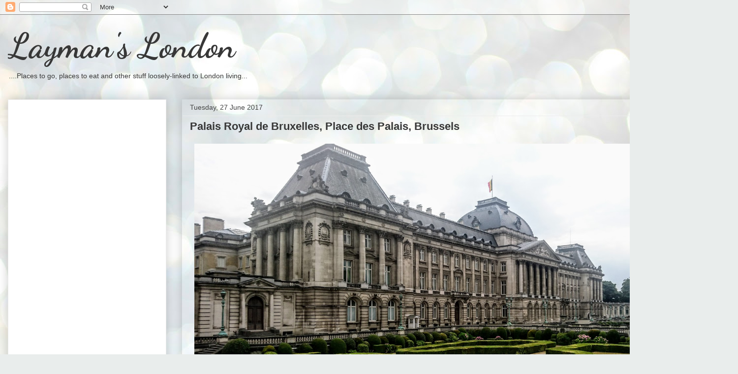

--- FILE ---
content_type: text/html; charset=UTF-8
request_url: http://www.laymanslondon.com/2017/06/palais-de-bruxelles-place-des-palais.html
body_size: 15036
content:
<!DOCTYPE html>
<html class='v2' dir='ltr' lang='en-GB'>
<head>
<link href='https://www.blogger.com/static/v1/widgets/335934321-css_bundle_v2.css' rel='stylesheet' type='text/css'/>
<meta content='width=1100' name='viewport'/>
<meta content='text/html; charset=UTF-8' http-equiv='Content-Type'/>
<meta content='blogger' name='generator'/>
<link href='http://www.laymanslondon.com/favicon.ico' rel='icon' type='image/x-icon'/>
<link href='http://www.laymanslondon.com/2017/06/palais-de-bruxelles-place-des-palais.html' rel='canonical'/>
<link rel="alternate" type="application/atom+xml" title="Layman&#39;s London - Atom" href="http://www.laymanslondon.com/feeds/posts/default" />
<link rel="alternate" type="application/rss+xml" title="Layman&#39;s London - RSS" href="http://www.laymanslondon.com/feeds/posts/default?alt=rss" />
<link rel="service.post" type="application/atom+xml" title="Layman&#39;s London - Atom" href="https://www.blogger.com/feeds/815936320512835450/posts/default" />

<link rel="alternate" type="application/atom+xml" title="Layman&#39;s London - Atom" href="http://www.laymanslondon.com/feeds/3171502507166652981/comments/default" />
<!--Can't find substitution for tag [blog.ieCssRetrofitLinks]-->
<link href='https://blogger.googleusercontent.com/img/b/R29vZ2xl/AVvXsEiWKHdcVEBKGHAzQ6m335nrO-vRJeGRI1WqdBluL1VAWJ2IELRCvjawwa8MaD9HnOMh-hzhantnVV-vkTZcV823wDw4vlyj99Ym2RKlXbU-p40xvWC6H129JmYwcM3FROdPHi9J9HZHTmaJ/s1600/DSC_1717.JPG' rel='image_src'/>
<meta content='http://www.laymanslondon.com/2017/06/palais-de-bruxelles-place-des-palais.html' property='og:url'/>
<meta content='Palais Royal de Bruxelles, Place des Palais, Brussels' property='og:title'/>
<meta content='      Once the home of the Belgian Royal family, the imposing Palais de Bruxelles is now open to the public every summer. Built on the site ...' property='og:description'/>
<meta content='https://blogger.googleusercontent.com/img/b/R29vZ2xl/AVvXsEiWKHdcVEBKGHAzQ6m335nrO-vRJeGRI1WqdBluL1VAWJ2IELRCvjawwa8MaD9HnOMh-hzhantnVV-vkTZcV823wDw4vlyj99Ym2RKlXbU-p40xvWC6H129JmYwcM3FROdPHi9J9HZHTmaJ/w1200-h630-p-k-no-nu/DSC_1717.JPG' property='og:image'/>
<title>Layman's London: Palais Royal de Bruxelles, Place des Palais, Brussels</title>
<style type='text/css'>@font-face{font-family:'Dancing Script';font-style:normal;font-weight:700;font-display:swap;src:url(//fonts.gstatic.com/s/dancingscript/v29/If2cXTr6YS-zF4S-kcSWSVi_sxjsohD9F50Ruu7B1i03Rep8hNX6plRPjLo.woff2)format('woff2');unicode-range:U+0102-0103,U+0110-0111,U+0128-0129,U+0168-0169,U+01A0-01A1,U+01AF-01B0,U+0300-0301,U+0303-0304,U+0308-0309,U+0323,U+0329,U+1EA0-1EF9,U+20AB;}@font-face{font-family:'Dancing Script';font-style:normal;font-weight:700;font-display:swap;src:url(//fonts.gstatic.com/s/dancingscript/v29/If2cXTr6YS-zF4S-kcSWSVi_sxjsohD9F50Ruu7B1i03ROp8hNX6plRPjLo.woff2)format('woff2');unicode-range:U+0100-02BA,U+02BD-02C5,U+02C7-02CC,U+02CE-02D7,U+02DD-02FF,U+0304,U+0308,U+0329,U+1D00-1DBF,U+1E00-1E9F,U+1EF2-1EFF,U+2020,U+20A0-20AB,U+20AD-20C0,U+2113,U+2C60-2C7F,U+A720-A7FF;}@font-face{font-family:'Dancing Script';font-style:normal;font-weight:700;font-display:swap;src:url(//fonts.gstatic.com/s/dancingscript/v29/If2cXTr6YS-zF4S-kcSWSVi_sxjsohD9F50Ruu7B1i03Sup8hNX6plRP.woff2)format('woff2');unicode-range:U+0000-00FF,U+0131,U+0152-0153,U+02BB-02BC,U+02C6,U+02DA,U+02DC,U+0304,U+0308,U+0329,U+2000-206F,U+20AC,U+2122,U+2191,U+2193,U+2212,U+2215,U+FEFF,U+FFFD;}</style>
<style id='page-skin-1' type='text/css'><!--
/*
-----------------------------------------------
Blogger Template Style
Name:     Awesome Inc.
Designer: Tina Chen
URL:      tinachen.org
----------------------------------------------- */
/* Variable definitions
====================
<Variable name="keycolor" description="Main Color" type="color" default="#ffffff"/>
<Group description="Page" selector="body">
<Variable name="body.font" description="Font" type="font"
default="normal normal 13px Arial, Tahoma, Helvetica, FreeSans, sans-serif"/>
<Variable name="body.background.color" description="Background Color" type="color" default="#000000"/>
<Variable name="body.text.color" description="Text Color" type="color" default="#ffffff"/>
</Group>
<Group description="Links" selector=".main-inner">
<Variable name="link.color" description="Link Color" type="color" default="#888888"/>
<Variable name="link.visited.color" description="Visited Color" type="color" default="#444444"/>
<Variable name="link.hover.color" description="Hover Color" type="color" default="#cccccc"/>
</Group>
<Group description="Blog Title" selector=".header h1">
<Variable name="header.font" description="Title Font" type="font"
default="normal bold 40px Arial, Tahoma, Helvetica, FreeSans, sans-serif"/>
<Variable name="header.text.color" description="Title Color" type="color" default="#424242" />
<Variable name="header.background.color" description="Header Background" type="color" default="transparent" />
</Group>
<Group description="Blog Description" selector=".header .description">
<Variable name="description.font" description="Font" type="font"
default="normal normal 14px Arial, Tahoma, Helvetica, FreeSans, sans-serif"/>
<Variable name="description.text.color" description="Text Color" type="color"
default="#424242" />
</Group>
<Group description="Tabs Text" selector=".tabs-inner .widget li a">
<Variable name="tabs.font" description="Font" type="font"
default="normal bold 14px Arial, Tahoma, Helvetica, FreeSans, sans-serif"/>
<Variable name="tabs.text.color" description="Text Color" type="color" default="#424242"/>
<Variable name="tabs.selected.text.color" description="Selected Color" type="color" default="#373737"/>
</Group>
<Group description="Tabs Background" selector=".tabs-outer .PageList">
<Variable name="tabs.background.color" description="Background Color" type="color" default="#141414"/>
<Variable name="tabs.selected.background.color" description="Selected Color" type="color" default="#444444"/>
<Variable name="tabs.border.color" description="Border Color" type="color" default="#ededed"/>
</Group>
<Group description="Date Header" selector=".main-inner .widget h2.date-header, .main-inner .widget h2.date-header span">
<Variable name="date.font" description="Font" type="font"
default="normal normal 14px Arial, Tahoma, Helvetica, FreeSans, sans-serif"/>
<Variable name="date.text.color" description="Text Color" type="color" default="#666666"/>
<Variable name="date.border.color" description="Border Color" type="color" default="#ededed"/>
</Group>
<Group description="Post Title" selector="h3.post-title, h4, h3.post-title a">
<Variable name="post.title.font" description="Font" type="font"
default="normal bold 22px Arial, Tahoma, Helvetica, FreeSans, sans-serif"/>
<Variable name="post.title.text.color" description="Text Color" type="color" default="#424242"/>
</Group>
<Group description="Post Background" selector=".post">
<Variable name="post.background.color" description="Background Color" type="color" default="#ffffff" />
<Variable name="post.border.color" description="Border Color" type="color" default="#ededed" />
<Variable name="post.border.bevel.color" description="Bevel Color" type="color" default="#ededed"/>
</Group>
<Group description="Gadget Title" selector="h2">
<Variable name="widget.title.font" description="Font" type="font"
default="normal bold 14px Arial, Tahoma, Helvetica, FreeSans, sans-serif"/>
<Variable name="widget.title.text.color" description="Text Color" type="color" default="#424242"/>
</Group>
<Group description="Gadget Text" selector=".sidebar .widget">
<Variable name="widget.font" description="Font" type="font"
default="normal normal 14px Arial, Tahoma, Helvetica, FreeSans, sans-serif"/>
<Variable name="widget.text.color" description="Text Color" type="color" default="#424242"/>
<Variable name="widget.alternate.text.color" description="Alternate Color" type="color" default="#666666"/>
</Group>
<Group description="Gadget Links" selector=".sidebar .widget">
<Variable name="widget.link.color" description="Link Color" type="color" default="#cc6536"/>
<Variable name="widget.link.visited.color" description="Visited Color" type="color" default="#9b8c45"/>
<Variable name="widget.link.hover.color" description="Hover Color" type="color" default="#4932cb"/>
</Group>
<Group description="Gadget Background" selector=".sidebar .widget">
<Variable name="widget.background.color" description="Background Color" type="color" default="#141414"/>
<Variable name="widget.border.color" description="Border Color" type="color" default="#222222"/>
<Variable name="widget.border.bevel.color" description="Bevel Color" type="color" default="#000000"/>
</Group>
<Group description="Sidebar Background" selector=".column-left-inner .column-right-inner">
<Variable name="widget.outer.background.color" description="Background Color" type="color" default="transparent" />
</Group>
<Group description="Images" selector=".main-inner">
<Variable name="image.background.color" description="Background Color" type="color" default="transparent"/>
<Variable name="image.border.color" description="Border Color" type="color" default="transparent"/>
</Group>
<Group description="Feed" selector=".blog-feeds">
<Variable name="feed.text.color" description="Text Color" type="color" default="#424242"/>
</Group>
<Group description="Feed Links" selector=".blog-feeds">
<Variable name="feed.link.color" description="Link Color" type="color" default="#cc6536"/>
<Variable name="feed.link.visited.color" description="Visited Color" type="color" default="#9b8c45"/>
<Variable name="feed.link.hover.color" description="Hover Color" type="color" default="#4932cb"/>
</Group>
<Group description="Pager" selector=".blog-pager">
<Variable name="pager.background.color" description="Background Color" type="color" default="transparent" />
</Group>
<Group description="Footer" selector=".footer-outer">
<Variable name="footer.background.color" description="Background Color" type="color" default="#ffffff" />
<Variable name="footer.text.color" description="Text Color" type="color" default="#424242" />
</Group>
<Variable name="title.shadow.spread" description="Title Shadow" type="length" default="-1px" min="-1px" max="100px"/>
<Variable name="body.background" description="Body Background" type="background"
color="#ededed"
default="$(color) none repeat scroll top left"/>
<Variable name="body.background.gradient.cap" description="Body Gradient Cap" type="url"
default="none"/>
<Variable name="body.background.size" description="Body Background Size" type="string" default="auto"/>
<Variable name="tabs.background.gradient" description="Tabs Background Gradient" type="url"
default="none"/>
<Variable name="header.background.gradient" description="Header Background Gradient" type="url" default="none" />
<Variable name="header.padding.top" description="Header Top Padding" type="length" default="22px" min="0" max="100px"/>
<Variable name="header.margin.top" description="Header Top Margin" type="length" default="0" min="0" max="100px"/>
<Variable name="header.margin.bottom" description="Header Bottom Margin" type="length" default="0" min="0" max="100px"/>
<Variable name="widget.padding.top" description="Widget Padding Top" type="length" default="8px" min="0" max="20px"/>
<Variable name="widget.padding.side" description="Widget Padding Side" type="length" default="15px" min="0" max="100px"/>
<Variable name="widget.outer.margin.top" description="Widget Top Margin" type="length" default="0" min="0" max="100px"/>
<Variable name="widget.outer.background.gradient" description="Gradient" type="url" default="none" />
<Variable name="widget.border.radius" description="Gadget Border Radius" type="length" default="0" min="0" max="100px"/>
<Variable name="outer.shadow.spread" description="Outer Shadow Size" type="length" default="0" min="0" max="100px"/>
<Variable name="date.header.border.radius.top" description="Date Header Border Radius Top" type="length" default="0" min="0" max="100px"/>
<Variable name="date.header.position" description="Date Header Position" type="length" default="15px" min="0" max="100px"/>
<Variable name="date.space" description="Date Space" type="length" default="30px" min="0" max="100px"/>
<Variable name="date.position" description="Date Float" type="string" default="static" />
<Variable name="date.padding.bottom" description="Date Padding Bottom" type="length" default="0" min="0" max="100px"/>
<Variable name="date.border.size" description="Date Border Size" type="length" default="0" min="0" max="10px"/>
<Variable name="date.background" description="Date Background" type="background" color="transparent"
default="$(color) none no-repeat scroll top left" />
<Variable name="date.first.border.radius.top" description="Date First top radius" type="length" default="0" min="0" max="100px"/>
<Variable name="date.last.space.bottom" description="Date Last Space Bottom" type="length"
default="20px" min="0" max="100px"/>
<Variable name="date.last.border.radius.bottom" description="Date Last bottom radius" type="length" default="0" min="0" max="100px"/>
<Variable name="post.first.padding.top" description="First Post Padding Top" type="length" default="0" min="0" max="100px"/>
<Variable name="image.shadow.spread" description="Image Shadow Size" type="length" default="0" min="0" max="100px"/>
<Variable name="image.border.radius" description="Image Border Radius" type="length" default="0" min="0" max="100px"/>
<Variable name="separator.outdent" description="Separator Outdent" type="length" default="15px" min="0" max="100px"/>
<Variable name="title.separator.border.size" description="Widget Title Border Size" type="length" default="1px" min="0" max="10px"/>
<Variable name="list.separator.border.size" description="List Separator Border Size" type="length" default="1px" min="0" max="10px"/>
<Variable name="shadow.spread" description="Shadow Size" type="length" default="0" min="0" max="100px"/>
<Variable name="startSide" description="Side where text starts in blog language" type="automatic" default="left"/>
<Variable name="endSide" description="Side where text ends in blog language" type="automatic" default="right"/>
<Variable name="date.side" description="Side where date header is placed" type="string" default="right"/>
<Variable name="pager.border.radius.top" description="Pager Border Top Radius" type="length" default="0" min="0" max="100px"/>
<Variable name="pager.space.top" description="Pager Top Space" type="length" default="1em" min="0" max="20em"/>
<Variable name="footer.background.gradient" description="Background Gradient" type="url" default="none" />
<Variable name="mobile.background.size" description="Mobile Background Size" type="string"
default="auto"/>
<Variable name="mobile.background.overlay" description="Mobile Background Overlay" type="string"
default="transparent none repeat scroll top left"/>
<Variable name="mobile.button.color" description="Mobile Button Color" type="color" default="#ffffff" />
*/
/* Content
----------------------------------------------- */
body {
font: normal normal 13px Arial, Tahoma, Helvetica, FreeSans, sans-serif;
color: #424242;
background: #e9edec url(//themes.googleusercontent.com/image?id=1SBilrALlXIPLRAelrnhYjgFyYa09ZeL8cdktIYuaRwQ3kEvcEX-Xz1NjKkrLjtsPxmc7) repeat fixed top center /* Credit: merrymoonmary (http://www.istockphoto.com/googleimages.php?id=10871280&platform=blogger) */;
}
html body .content-outer {
min-width: 0;
max-width: 100%;
width: 100%;
}
a:link {
text-decoration: none;
color: #cc6536;
}
a:visited {
text-decoration: none;
color: #9b8c45;
}
a:hover {
text-decoration: underline;
color: #4932cb;
}
.body-fauxcolumn-outer .cap-top {
position: absolute;
z-index: 1;
height: 276px;
width: 100%;
background: transparent none repeat-x scroll top left;
_background-image: none;
}
/* Columns
----------------------------------------------- */
.content-inner {
padding: 0;
}
.header-inner .section {
margin: 0 16px;
}
.tabs-inner .section {
margin: 0 16px;
}
.main-inner {
padding-top: 30px;
}
.main-inner .column-center-inner,
.main-inner .column-left-inner,
.main-inner .column-right-inner {
padding: 0 5px;
}
*+html body .main-inner .column-center-inner {
margin-top: -30px;
}
#layout .main-inner .column-center-inner {
margin-top: 0;
}
/* Header
----------------------------------------------- */
.header-outer {
margin: 0 0 0 0;
background: transparent none repeat scroll 0 0;
}
.Header h1 {
font: normal bold 70px Dancing Script;
color: #373737;
text-shadow: 0 0 -1px #000000;
}
.Header h1 a {
color: #373737;
}
.Header .description {
font: normal normal 14px Arial, Tahoma, Helvetica, FreeSans, sans-serif;
color: #373737;
}
.header-inner .Header .titlewrapper,
.header-inner .Header .descriptionwrapper {
padding-left: 0;
padding-right: 0;
margin-bottom: 0;
}
.header-inner .Header .titlewrapper {
padding-top: 22px;
}
/* Tabs
----------------------------------------------- */
.tabs-outer {
overflow: hidden;
position: relative;
background: #ededed url(//www.blogblog.com/1kt/awesomeinc/tabs_gradient_light.png) repeat scroll 0 0;
}
#layout .tabs-outer {
overflow: visible;
}
.tabs-cap-top, .tabs-cap-bottom {
position: absolute;
width: 100%;
border-top: 1px solid #989898;
}
.tabs-cap-bottom {
bottom: 0;
}
.tabs-inner .widget li a {
display: inline-block;
margin: 0;
padding: .6em 1.5em;
font: normal bold 14px Arial, Tahoma, Helvetica, FreeSans, sans-serif;
color: #373737;
border-top: 1px solid #989898;
border-bottom: 1px solid #989898;
border-left: 1px solid #989898;
height: 16px;
line-height: 16px;
}
.tabs-inner .widget li:last-child a {
border-right: 1px solid #989898;
}
.tabs-inner .widget li.selected a, .tabs-inner .widget li a:hover {
background: #656565 url(//www.blogblog.com/1kt/awesomeinc/tabs_gradient_light.png) repeat-x scroll 0 -100px;
color: #ffffff;
}
/* Headings
----------------------------------------------- */
h2 {
font: normal bold 14px Arial, Tahoma, Helvetica, FreeSans, sans-serif;
color: #373737;
}
/* Widgets
----------------------------------------------- */
.main-inner .section {
margin: 0 27px;
padding: 0;
}
.main-inner .column-left-outer,
.main-inner .column-right-outer {
margin-top: 0;
}
#layout .main-inner .column-left-outer,
#layout .main-inner .column-right-outer {
margin-top: 0;
}
.main-inner .column-left-inner,
.main-inner .column-right-inner {
background: transparent none repeat 0 0;
-moz-box-shadow: 0 0 0 rgba(0, 0, 0, .2);
-webkit-box-shadow: 0 0 0 rgba(0, 0, 0, .2);
-goog-ms-box-shadow: 0 0 0 rgba(0, 0, 0, .2);
box-shadow: 0 0 0 rgba(0, 0, 0, .2);
-moz-border-radius: 0;
-webkit-border-radius: 0;
-goog-ms-border-radius: 0;
border-radius: 0;
}
#layout .main-inner .column-left-inner,
#layout .main-inner .column-right-inner {
margin-top: 0;
}
.sidebar .widget {
font: normal normal 14px Arial, Tahoma, Helvetica, FreeSans, sans-serif;
color: #373737;
}
.sidebar .widget a:link {
color: #4932cb;
}
.sidebar .widget a:visited {
color: #7a4396;
}
.sidebar .widget a:hover {
color: #4932cb;
}
.sidebar .widget h2 {
text-shadow: 0 0 -1px #000000;
}
.main-inner .widget {
background-color: #ffffff;
border: 1px solid #ededed;
padding: 0 15px 15px;
margin: 20px -16px;
-moz-box-shadow: 0 0 20px rgba(0, 0, 0, .2);
-webkit-box-shadow: 0 0 20px rgba(0, 0, 0, .2);
-goog-ms-box-shadow: 0 0 20px rgba(0, 0, 0, .2);
box-shadow: 0 0 20px rgba(0, 0, 0, .2);
-moz-border-radius: 0;
-webkit-border-radius: 0;
-goog-ms-border-radius: 0;
border-radius: 0;
}
.main-inner .widget h2 {
margin: 0 -15px;
padding: .6em 15px .5em;
border-bottom: 1px solid transparent;
}
.footer-inner .widget h2 {
padding: 0 0 .4em;
border-bottom: 1px solid transparent;
}
.main-inner .widget h2 + div, .footer-inner .widget h2 + div {
border-top: 1px solid #ededed;
padding-top: 8px;
}
.main-inner .widget .widget-content {
margin: 0 -15px;
padding: 7px 15px 0;
}
.main-inner .widget ul, .main-inner .widget #ArchiveList ul.flat {
margin: -8px -15px 0;
padding: 0;
list-style: none;
}
.main-inner .widget #ArchiveList {
margin: -8px 0 0;
}
.main-inner .widget ul li, .main-inner .widget #ArchiveList ul.flat li {
padding: .5em 15px;
text-indent: 0;
color: #656565;
border-top: 1px solid #ededed;
border-bottom: 1px solid transparent;
}
.main-inner .widget #ArchiveList ul li {
padding-top: .25em;
padding-bottom: .25em;
}
.main-inner .widget ul li:first-child, .main-inner .widget #ArchiveList ul.flat li:first-child {
border-top: none;
}
.main-inner .widget ul li:last-child, .main-inner .widget #ArchiveList ul.flat li:last-child {
border-bottom: none;
}
.post-body {
position: relative;
}
.main-inner .widget .post-body ul {
padding: 0 2.5em;
margin: .5em 0;
list-style: disc;
}
.main-inner .widget .post-body ul li {
padding: 0.25em 0;
margin-bottom: .25em;
color: #424242;
border: none;
}
.footer-inner .widget ul {
padding: 0;
list-style: none;
}
.widget .zippy {
color: #656565;
}
/* Posts
----------------------------------------------- */
body .main-inner .Blog {
padding: 0;
margin-bottom: 1em;
background-color: transparent;
border: none;
-moz-box-shadow: 0 0 0 rgba(0, 0, 0, 0);
-webkit-box-shadow: 0 0 0 rgba(0, 0, 0, 0);
-goog-ms-box-shadow: 0 0 0 rgba(0, 0, 0, 0);
box-shadow: 0 0 0 rgba(0, 0, 0, 0);
}
.main-inner .section:last-child .Blog:last-child {
padding: 0;
margin-bottom: 1em;
}
.main-inner .widget h2.date-header {
margin: 0 -15px 1px;
padding: 0 0 0 0;
font: normal normal 14px Arial, Tahoma, Helvetica, FreeSans, sans-serif;
color: #424242;
background: transparent none no-repeat scroll top left;
border-top: 0 solid #ededed;
border-bottom: 1px solid transparent;
-moz-border-radius-topleft: 0;
-moz-border-radius-topright: 0;
-webkit-border-top-left-radius: 0;
-webkit-border-top-right-radius: 0;
border-top-left-radius: 0;
border-top-right-radius: 0;
position: static;
bottom: 100%;
right: 15px;
text-shadow: 0 0 -1px #000000;
}
.post-body img {
max-width: 100%;
max-height: auto;
display: block;
margin: auto;
}
.main-inner .widget h2.date-header span {
font: normal normal 14px Arial, Tahoma, Helvetica, FreeSans, sans-serif;
display: block;
padding: .5em 15px;
border-left: 0 solid #ededed;
border-right: 0 solid #ededed;
}
.date-outer {
position: relative;
margin: 30px 0 20px;
padding: 0 15px;
background-color: transparent;
border: 1px solid rgba(0, 0, 0, 0);
-moz-box-shadow: 0 0 20px rgba(0, 0, 0, .2);
-webkit-box-shadow: 0 0 20px rgba(0, 0, 0, .2);
-goog-ms-box-shadow: 0 0 20px rgba(0, 0, 0, .2);
box-shadow: 0 0 20px rgba(0, 0, 0, .2);
-moz-border-radius: 0;
-webkit-border-radius: 0;
-goog-ms-border-radius: 0;
border-radius: 0;
}
.date-outer:first-child {
margin-top: 0;
}
.date-outer:last-child {
margin-bottom: 20px;
-moz-border-radius-bottomleft: 0;
-moz-border-radius-bottomright: 0;
-webkit-border-bottom-left-radius: 0;
-webkit-border-bottom-right-radius: 0;
-goog-ms-border-bottom-left-radius: 0;
-goog-ms-border-bottom-right-radius: 0;
border-bottom-left-radius: 0;
border-bottom-right-radius: 0;
}
.date-posts {
margin: 0 -15px;
padding: 0 15px;
clear: both;
}
.post-outer, .inline-ad {
border-top: 1px solid rgba(0, 0, 0, 0);
margin: 0 -15px;
padding: 15px 15px;
}
.post-outer {
padding-bottom: 10px;
}
.post-outer:first-child {
padding-top: 0;
border-top: none;
}
.post-outer:last-child, .inline-ad:last-child {
border-bottom: none;
}
.post-body {
position: relative;
}
.post-body img {
padding: 8px;
background: transparent;
border: 1px solid transparent;
-moz-box-shadow: 0 0 0 rgba(0, 0, 0, .2);
-webkit-box-shadow: 0 0 0 rgba(0, 0, 0, .2);
box-shadow: 0 0 0 rgba(0, 0, 0, .2);
-moz-border-radius: 0;
-webkit-border-radius: 0;
border-radius: 0;
}
h3.post-title, h4 {
font: normal bold 22px Arial, Tahoma, Helvetica, FreeSans, sans-serif;
color: #373737;
}
h3.post-title a {
font: normal bold 22px Arial, Tahoma, Helvetica, FreeSans, sans-serif;
color: #373737;
}
h3.post-title a:hover {
color: #4932cb;
text-decoration: underline;
}
.post-header {
margin: 0 0 1em;
}
.post-body {
line-height: 1.4;
}
.post-outer h2 {
color: #424242;
}
.post-footer {
margin: 1.5em 0 0;
}
#blog-pager {
padding: 15px;
font-size: 120%;
background-color: #ffffff;
border: 1px solid #ededed;
-moz-box-shadow: 0 0 20px rgba(0, 0, 0, .2);
-webkit-box-shadow: 0 0 20px rgba(0, 0, 0, .2);
-goog-ms-box-shadow: 0 0 20px rgba(0, 0, 0, .2);
box-shadow: 0 0 20px rgba(0, 0, 0, .2);
-moz-border-radius: 0;
-webkit-border-radius: 0;
-goog-ms-border-radius: 0;
border-radius: 0;
-moz-border-radius-topleft: 0;
-moz-border-radius-topright: 0;
-webkit-border-top-left-radius: 0;
-webkit-border-top-right-radius: 0;
-goog-ms-border-top-left-radius: 0;
-goog-ms-border-top-right-radius: 0;
border-top-left-radius: 0;
border-top-right-radius-topright: 0;
margin-top: 1em;
}
.blog-feeds, .post-feeds {
margin: 1em 0;
text-align: center;
color: #373737;
}
.blog-feeds a, .post-feeds a {
color: #4932cb;
}
.blog-feeds a:visited, .post-feeds a:visited {
color: #7a4396;
}
.blog-feeds a:hover, .post-feeds a:hover {
color: #4932cb;
}
.post-outer .comments {
margin-top: 2em;
}
/* Comments
----------------------------------------------- */
.comments .comments-content .icon.blog-author {
background-repeat: no-repeat;
background-image: url([data-uri]);
}
.comments .comments-content .loadmore a {
border-top: 1px solid #989898;
border-bottom: 1px solid #989898;
}
.comments .continue {
border-top: 2px solid #989898;
}
/* Footer
----------------------------------------------- */
.footer-outer {
margin: -20px 0 -1px;
padding: 20px 0 0;
color: #373737;
overflow: hidden;
}
.footer-fauxborder-left {
border-top: 1px solid #ededed;
background: #ffffff none repeat scroll 0 0;
-moz-box-shadow: 0 0 20px rgba(0, 0, 0, .2);
-webkit-box-shadow: 0 0 20px rgba(0, 0, 0, .2);
-goog-ms-box-shadow: 0 0 20px rgba(0, 0, 0, .2);
box-shadow: 0 0 20px rgba(0, 0, 0, .2);
margin: 0 -20px;
}
/* Mobile
----------------------------------------------- */
body.mobile {
background-size: auto;
}
.mobile .body-fauxcolumn-outer {
background: transparent none repeat scroll top left;
}
*+html body.mobile .main-inner .column-center-inner {
margin-top: 0;
}
.mobile .main-inner .widget {
padding: 0 0 15px;
}
.mobile .main-inner .widget h2 + div,
.mobile .footer-inner .widget h2 + div {
border-top: none;
padding-top: 0;
}
.mobile .footer-inner .widget h2 {
padding: 0.5em 0;
border-bottom: none;
}
.mobile .main-inner .widget .widget-content {
margin: 0;
padding: 7px 0 0;
}
.mobile .main-inner .widget ul,
.mobile .main-inner .widget #ArchiveList ul.flat {
margin: 0 -15px 0;
}
.mobile .main-inner .widget h2.date-header {
right: 0;
}
.mobile .date-header span {
padding: 0.4em 0;
}
.mobile .date-outer:first-child {
margin-bottom: 0;
border: 1px solid rgba(0, 0, 0, 0);
-moz-border-radius-topleft: 0;
-moz-border-radius-topright: 0;
-webkit-border-top-left-radius: 0;
-webkit-border-top-right-radius: 0;
-goog-ms-border-top-left-radius: 0;
-goog-ms-border-top-right-radius: 0;
border-top-left-radius: 0;
border-top-right-radius: 0;
}
.mobile .date-outer {
border-color: rgba(0, 0, 0, 0);
border-width: 0 1px 1px;
}
.mobile .date-outer:last-child {
margin-bottom: 0;
}
.mobile .main-inner {
padding: 0;
}
.mobile .header-inner .section {
margin: 0;
}
.mobile .post-outer, .mobile .inline-ad {
padding: 5px 0;
}
.mobile .tabs-inner .section {
margin: 0 10px;
}
.mobile .main-inner .widget h2 {
margin: 0;
padding: 0;
}
.mobile .main-inner .widget h2.date-header span {
padding: 0;
}
.mobile .main-inner .widget .widget-content {
margin: 0;
padding: 7px 0 0;
}
.mobile #blog-pager {
border: 1px solid transparent;
background: #ffffff none repeat scroll 0 0;
}
.mobile .main-inner .column-left-inner,
.mobile .main-inner .column-right-inner {
background: transparent none repeat 0 0;
-moz-box-shadow: none;
-webkit-box-shadow: none;
-goog-ms-box-shadow: none;
box-shadow: none;
}
.mobile .date-posts {
margin: 0;
padding: 0;
}
.mobile .footer-fauxborder-left {
margin: 0;
border-top: inherit;
}
.mobile .main-inner .section:last-child .Blog:last-child {
margin-bottom: 0;
}
.mobile-index-contents {
color: #424242;
}
.mobile .mobile-link-button {
background: #cc6536 url(//www.blogblog.com/1kt/awesomeinc/tabs_gradient_light.png) repeat scroll 0 0;
}
.mobile-link-button a:link, .mobile-link-button a:visited {
color: #ffffff;
}
.mobile .tabs-inner .PageList .widget-content {
background: transparent;
border-top: 1px solid;
border-color: #989898;
color: #373737;
}
.mobile .tabs-inner .PageList .widget-content .pagelist-arrow {
border-left: 1px solid #989898;
}

--></style>
<style id='template-skin-1' type='text/css'><!--
body {
min-width: 1500px;
}
.content-outer, .content-fauxcolumn-outer, .region-inner {
min-width: 1500px;
max-width: 1500px;
_width: 1500px;
}
.main-inner .columns {
padding-left: 354px;
padding-right: 0px;
}
.main-inner .fauxcolumn-center-outer {
left: 354px;
right: 0px;
/* IE6 does not respect left and right together */
_width: expression(this.parentNode.offsetWidth -
parseInt("354px") -
parseInt("0px") + 'px');
}
.main-inner .fauxcolumn-left-outer {
width: 354px;
}
.main-inner .fauxcolumn-right-outer {
width: 0px;
}
.main-inner .column-left-outer {
width: 354px;
right: 100%;
margin-left: -354px;
}
.main-inner .column-right-outer {
width: 0px;
margin-right: -0px;
}
#layout {
min-width: 0;
}
#layout .content-outer {
min-width: 0;
width: 800px;
}
#layout .region-inner {
min-width: 0;
width: auto;
}
body#layout div.add_widget {
padding: 8px;
}
body#layout div.add_widget a {
margin-left: 32px;
}
--></style>
<style>
    body {background-image:url(\/\/themes.googleusercontent.com\/image?id=1SBilrALlXIPLRAelrnhYjgFyYa09ZeL8cdktIYuaRwQ3kEvcEX-Xz1NjKkrLjtsPxmc7);}
    
@media (max-width: 200px) { body {background-image:url(\/\/themes.googleusercontent.com\/image?id=1SBilrALlXIPLRAelrnhYjgFyYa09ZeL8cdktIYuaRwQ3kEvcEX-Xz1NjKkrLjtsPxmc7&options=w200);}}
@media (max-width: 400px) and (min-width: 201px) { body {background-image:url(\/\/themes.googleusercontent.com\/image?id=1SBilrALlXIPLRAelrnhYjgFyYa09ZeL8cdktIYuaRwQ3kEvcEX-Xz1NjKkrLjtsPxmc7&options=w400);}}
@media (max-width: 800px) and (min-width: 401px) { body {background-image:url(\/\/themes.googleusercontent.com\/image?id=1SBilrALlXIPLRAelrnhYjgFyYa09ZeL8cdktIYuaRwQ3kEvcEX-Xz1NjKkrLjtsPxmc7&options=w800);}}
@media (max-width: 1200px) and (min-width: 801px) { body {background-image:url(\/\/themes.googleusercontent.com\/image?id=1SBilrALlXIPLRAelrnhYjgFyYa09ZeL8cdktIYuaRwQ3kEvcEX-Xz1NjKkrLjtsPxmc7&options=w1200);}}
/* Last tag covers anything over one higher than the previous max-size cap. */
@media (min-width: 1201px) { body {background-image:url(\/\/themes.googleusercontent.com\/image?id=1SBilrALlXIPLRAelrnhYjgFyYa09ZeL8cdktIYuaRwQ3kEvcEX-Xz1NjKkrLjtsPxmc7&options=w1600);}}
  </style>
<link href='https://www.blogger.com/dyn-css/authorization.css?targetBlogID=815936320512835450&amp;zx=c481b65f-400e-4646-b822-79f62a512734' media='none' onload='if(media!=&#39;all&#39;)media=&#39;all&#39;' rel='stylesheet'/><noscript><link href='https://www.blogger.com/dyn-css/authorization.css?targetBlogID=815936320512835450&amp;zx=c481b65f-400e-4646-b822-79f62a512734' rel='stylesheet'/></noscript>
<meta name='google-adsense-platform-account' content='ca-host-pub-1556223355139109'/>
<meta name='google-adsense-platform-domain' content='blogspot.com'/>

<!-- data-ad-client=ca-pub-5941506139695433 -->

</head>
<body class='loading'>
<div class='navbar section' id='navbar' name='Navbar'><div class='widget Navbar' data-version='1' id='Navbar1'><script type="text/javascript">
    function setAttributeOnload(object, attribute, val) {
      if(window.addEventListener) {
        window.addEventListener('load',
          function(){ object[attribute] = val; }, false);
      } else {
        window.attachEvent('onload', function(){ object[attribute] = val; });
      }
    }
  </script>
<div id="navbar-iframe-container"></div>
<script type="text/javascript" src="https://apis.google.com/js/platform.js"></script>
<script type="text/javascript">
      gapi.load("gapi.iframes:gapi.iframes.style.bubble", function() {
        if (gapi.iframes && gapi.iframes.getContext) {
          gapi.iframes.getContext().openChild({
              url: 'https://www.blogger.com/navbar/815936320512835450?po\x3d3171502507166652981\x26origin\x3dhttp://www.laymanslondon.com',
              where: document.getElementById("navbar-iframe-container"),
              id: "navbar-iframe"
          });
        }
      });
    </script><script type="text/javascript">
(function() {
var script = document.createElement('script');
script.type = 'text/javascript';
script.src = '//pagead2.googlesyndication.com/pagead/js/google_top_exp.js';
var head = document.getElementsByTagName('head')[0];
if (head) {
head.appendChild(script);
}})();
</script>
</div></div>
<div class='body-fauxcolumns'>
<div class='fauxcolumn-outer body-fauxcolumn-outer'>
<div class='cap-top'>
<div class='cap-left'></div>
<div class='cap-right'></div>
</div>
<div class='fauxborder-left'>
<div class='fauxborder-right'></div>
<div class='fauxcolumn-inner'>
</div>
</div>
<div class='cap-bottom'>
<div class='cap-left'></div>
<div class='cap-right'></div>
</div>
</div>
</div>
<div class='content'>
<div class='content-fauxcolumns'>
<div class='fauxcolumn-outer content-fauxcolumn-outer'>
<div class='cap-top'>
<div class='cap-left'></div>
<div class='cap-right'></div>
</div>
<div class='fauxborder-left'>
<div class='fauxborder-right'></div>
<div class='fauxcolumn-inner'>
</div>
</div>
<div class='cap-bottom'>
<div class='cap-left'></div>
<div class='cap-right'></div>
</div>
</div>
</div>
<div class='content-outer'>
<div class='content-cap-top cap-top'>
<div class='cap-left'></div>
<div class='cap-right'></div>
</div>
<div class='fauxborder-left content-fauxborder-left'>
<div class='fauxborder-right content-fauxborder-right'></div>
<div class='content-inner'>
<header>
<div class='header-outer'>
<div class='header-cap-top cap-top'>
<div class='cap-left'></div>
<div class='cap-right'></div>
</div>
<div class='fauxborder-left header-fauxborder-left'>
<div class='fauxborder-right header-fauxborder-right'></div>
<div class='region-inner header-inner'>
<div class='header section' id='header' name='Header'><div class='widget Header' data-version='1' id='Header1'>
<div id='header-inner'>
<div class='titlewrapper'>
<h1 class='title'>
<a href='http://www.laymanslondon.com/'>
Layman's London
</a>
</h1>
</div>
<div class='descriptionwrapper'>
<p class='description'><span>....Places to go, places to eat and other stuff loosely-linked to London living...
</span></p>
</div>
</div>
</div></div>
</div>
</div>
<div class='header-cap-bottom cap-bottom'>
<div class='cap-left'></div>
<div class='cap-right'></div>
</div>
</div>
</header>
<div class='tabs-outer'>
<div class='tabs-cap-top cap-top'>
<div class='cap-left'></div>
<div class='cap-right'></div>
</div>
<div class='fauxborder-left tabs-fauxborder-left'>
<div class='fauxborder-right tabs-fauxborder-right'></div>
<div class='region-inner tabs-inner'>
<div class='tabs no-items section' id='crosscol' name='Cross-column'></div>
<div class='tabs no-items section' id='crosscol-overflow' name='Cross-Column 2'></div>
</div>
</div>
<div class='tabs-cap-bottom cap-bottom'>
<div class='cap-left'></div>
<div class='cap-right'></div>
</div>
</div>
<div class='main-outer'>
<div class='main-cap-top cap-top'>
<div class='cap-left'></div>
<div class='cap-right'></div>
</div>
<div class='fauxborder-left main-fauxborder-left'>
<div class='fauxborder-right main-fauxborder-right'></div>
<div class='region-inner main-inner'>
<div class='columns fauxcolumns'>
<div class='fauxcolumn-outer fauxcolumn-center-outer'>
<div class='cap-top'>
<div class='cap-left'></div>
<div class='cap-right'></div>
</div>
<div class='fauxborder-left'>
<div class='fauxborder-right'></div>
<div class='fauxcolumn-inner'>
</div>
</div>
<div class='cap-bottom'>
<div class='cap-left'></div>
<div class='cap-right'></div>
</div>
</div>
<div class='fauxcolumn-outer fauxcolumn-left-outer'>
<div class='cap-top'>
<div class='cap-left'></div>
<div class='cap-right'></div>
</div>
<div class='fauxborder-left'>
<div class='fauxborder-right'></div>
<div class='fauxcolumn-inner'>
</div>
</div>
<div class='cap-bottom'>
<div class='cap-left'></div>
<div class='cap-right'></div>
</div>
</div>
<div class='fauxcolumn-outer fauxcolumn-right-outer'>
<div class='cap-top'>
<div class='cap-left'></div>
<div class='cap-right'></div>
</div>
<div class='fauxborder-left'>
<div class='fauxborder-right'></div>
<div class='fauxcolumn-inner'>
</div>
</div>
<div class='cap-bottom'>
<div class='cap-left'></div>
<div class='cap-right'></div>
</div>
</div>
<!-- corrects IE6 width calculation -->
<div class='columns-inner'>
<div class='column-center-outer'>
<div class='column-center-inner'>
<div class='main section' id='main' name='Main'><div class='widget Blog' data-version='1' id='Blog1'>
<div class='blog-posts hfeed'>

          <div class="date-outer">
        
<h2 class='date-header'><span>Tuesday, 27 June 2017</span></h2>

          <div class="date-posts">
        
<div class='post-outer'>
<div class='post hentry uncustomized-post-template' itemprop='blogPost' itemscope='itemscope' itemtype='http://schema.org/BlogPosting'>
<meta content='https://blogger.googleusercontent.com/img/b/R29vZ2xl/AVvXsEiWKHdcVEBKGHAzQ6m335nrO-vRJeGRI1WqdBluL1VAWJ2IELRCvjawwa8MaD9HnOMh-hzhantnVV-vkTZcV823wDw4vlyj99Ym2RKlXbU-p40xvWC6H129JmYwcM3FROdPHi9J9HZHTmaJ/s1600/DSC_1717.JPG' itemprop='image_url'/>
<meta content='815936320512835450' itemprop='blogId'/>
<meta content='3171502507166652981' itemprop='postId'/>
<a name='3171502507166652981'></a>
<h3 class='post-title entry-title' itemprop='name'>
Palais Royal de Bruxelles, Place des Palais, Brussels
</h3>
<div class='post-header'>
<div class='post-header-line-1'></div>
</div>
<div class='post-body entry-content' id='post-body-3171502507166652981' itemprop='description articleBody'>
<div class="separator" style="clear: both; text-align: center;">
</div>
<div class="separator" style="clear: both; text-align: center;">
</div>
<div class="separator" style="clear: both; text-align: center;">
<a href="https://blogger.googleusercontent.com/img/b/R29vZ2xl/AVvXsEiWKHdcVEBKGHAzQ6m335nrO-vRJeGRI1WqdBluL1VAWJ2IELRCvjawwa8MaD9HnOMh-hzhantnVV-vkTZcV823wDw4vlyj99Ym2RKlXbU-p40xvWC6H129JmYwcM3FROdPHi9J9HZHTmaJ/s1600/DSC_1717.JPG" imageanchor="1" style="clear: left; float: left; margin-bottom: 1em; margin-right: 1em;"><img border="0" data-original-height="1089" data-original-width="1600" src="https://blogger.googleusercontent.com/img/b/R29vZ2xl/AVvXsEiWKHdcVEBKGHAzQ6m335nrO-vRJeGRI1WqdBluL1VAWJ2IELRCvjawwa8MaD9HnOMh-hzhantnVV-vkTZcV823wDw4vlyj99Ym2RKlXbU-p40xvWC6H129JmYwcM3FROdPHi9J9HZHTmaJ/s1600/DSC_1717.JPG" /></a></div>
Once the home of the Belgian Royal family, the imposing Palais de&nbsp;Bruxelles is now open to the public every summer. Built on the site of the Palace of the Dukes of Brabant, which was destroyed by fire in 1731, the main body of the current building dates from 1820. However, the facade was rebuilt in 1904 by Leopold II in the Louis XVI style, while the side wings date from the 18th century. &nbsp;The Palace is separated from the Parc de&nbsp;Bruxelles by a wide cobbled street with no road markings, which provides a bumpy ride for cyclists.<br />
<a name="more"></a><div class="separator" style="clear: both; text-align: center;">
<a href="https://blogger.googleusercontent.com/img/b/R29vZ2xl/AVvXsEgcAeMdIbZ2UFBZWlu7yPRnI2Iw4i3f_deRSbVp_-ji7YhZqplnpguJTP0Dusigj0uO5VUorkP11vy0iPRDHLnqUBy5bICDvM00piyToUMKn_qXaCsKvD2nncoDLolHiNxP21iFbRlrM6Cp/s1600/DSC_1719.JPG" imageanchor="1" style="clear: left; float: left; margin-bottom: 1em; margin-right: 1em;"><img border="0" data-original-height="969" data-original-width="1600" src="https://blogger.googleusercontent.com/img/b/R29vZ2xl/AVvXsEgcAeMdIbZ2UFBZWlu7yPRnI2Iw4i3f_deRSbVp_-ji7YhZqplnpguJTP0Dusigj0uO5VUorkP11vy0iPRDHLnqUBy5bICDvM00piyToUMKn_qXaCsKvD2nncoDLolHiNxP21iFbRlrM6Cp/s1600/DSC_1719.JPG" /></a></div>
<br />
<div class="separator" style="clear: both; text-align: center;">
</div>
<br />
<div style='clear: both;'></div>
</div>
<div class='post-footer'>
<div class='post-footer-line post-footer-line-1'>
<span class='post-author vcard'>
</span>
<span class='post-timestamp'>
</span>
<span class='post-comment-link'>
</span>
<span class='post-icons'>
<span class='item-control blog-admin pid-1411298404'>
<a href='https://www.blogger.com/post-edit.g?blogID=815936320512835450&postID=3171502507166652981&from=pencil' title='Edit Post'>
<img alt='' class='icon-action' height='18' src='https://resources.blogblog.com/img/icon18_edit_allbkg.gif' width='18'/>
</a>
</span>
</span>
<div class='post-share-buttons goog-inline-block'>
<a class='goog-inline-block share-button sb-email' href='https://www.blogger.com/share-post.g?blogID=815936320512835450&postID=3171502507166652981&target=email' target='_blank' title='Email This'><span class='share-button-link-text'>Email This</span></a><a class='goog-inline-block share-button sb-blog' href='https://www.blogger.com/share-post.g?blogID=815936320512835450&postID=3171502507166652981&target=blog' onclick='window.open(this.href, "_blank", "height=270,width=475"); return false;' target='_blank' title='BlogThis!'><span class='share-button-link-text'>BlogThis!</span></a><a class='goog-inline-block share-button sb-twitter' href='https://www.blogger.com/share-post.g?blogID=815936320512835450&postID=3171502507166652981&target=twitter' target='_blank' title='Share to X'><span class='share-button-link-text'>Share to X</span></a><a class='goog-inline-block share-button sb-facebook' href='https://www.blogger.com/share-post.g?blogID=815936320512835450&postID=3171502507166652981&target=facebook' onclick='window.open(this.href, "_blank", "height=430,width=640"); return false;' target='_blank' title='Share to Facebook'><span class='share-button-link-text'>Share to Facebook</span></a><a class='goog-inline-block share-button sb-pinterest' href='https://www.blogger.com/share-post.g?blogID=815936320512835450&postID=3171502507166652981&target=pinterest' target='_blank' title='Share to Pinterest'><span class='share-button-link-text'>Share to Pinterest</span></a>
</div>
</div>
<div class='post-footer-line post-footer-line-2'>
<span class='post-labels'>
Labels:
<a href='http://www.laymanslondon.com/search/label/More%20Brussels' rel='tag'>More Brussels</a>
</span>
</div>
<div class='post-footer-line post-footer-line-3'>
<span class='post-location'>
</span>
</div>
</div>
</div>
<div class='comments' id='comments'>
<a name='comments'></a>
</div>
</div>
<div class='inline-ad'>
</div>

        </div></div>
      
</div>
<div class='blog-pager' id='blog-pager'>
<span id='blog-pager-newer-link'>
<a class='blog-pager-newer-link' href='http://www.laymanslondon.com/2017/07/hampton-court-palace-and-gardens.html' id='Blog1_blog-pager-newer-link' title='Newer Post'>Newer Post</a>
</span>
<span id='blog-pager-older-link'>
<a class='blog-pager-older-link' href='http://www.laymanslondon.com/2017/06/convertible-morris-minor-herne-hill.html' id='Blog1_blog-pager-older-link' title='Older Post'>Older Post</a>
</span>
<a class='home-link' href='http://www.laymanslondon.com/'>Home</a>
</div>
<div class='clear'></div>
<div class='post-feeds'>
</div>
</div></div>
</div>
</div>
<div class='column-left-outer'>
<div class='column-left-inner'>
<aside>
<div class='sidebar section' id='sidebar-left-1'><div class='widget AdSense' data-version='1' id='AdSense2'>
<div class='widget-content'>
<script async src="https://pagead2.googlesyndication.com/pagead/js/adsbygoogle.js?client=ca-pub-5941506139695433&host=ca-host-pub-1556223355139109" crossorigin="anonymous"></script>
<!-- d1970p_sidebar-right-1_AdSense2_1x1_as -->
<ins class="adsbygoogle"
     style="display:block"
     data-ad-client="ca-pub-5941506139695433"
     data-ad-host="ca-host-pub-1556223355139109"
     data-ad-slot="2650568664"
     data-ad-format="auto"
     data-full-width-responsive="true"></ins>
<script>
(adsbygoogle = window.adsbygoogle || []).push({});
</script>
<div class='clear'></div>
</div>
</div><div class='widget Image' data-version='1' id='Image3'>
<h2>Telling Tech Tales</h2>
<div class='widget-content'>
<a href='http://www.tellingtechtales.com/'>
<img alt='Telling Tech Tales' height='78' id='Image3_img' src='https://blogger.googleusercontent.com/img/a/AVvXsEh-2jr4AnaXGK4_s5WTMu3oycEy_RxzpyLfZKHpBzJLbcTx519HprQzk7V-NORgTS14_YG4bjWHz8udBKDAUxBbyHwTpx7ZM21Z7RHhUC3-Y-UiSoPQH3JTn6DJP2OL_-VWv9KvFi8TlKJPC3F0jJlYXdKD-8C8w9P703c_gTFW_cvqeAF0kbt_xP4Of-jc=s346' width='346'/>
</a>
<br/>
<span class='caption'>This blog is a sister site to my weblog about the tech and telecoms industries.</span>
</div>
<div class='clear'></div>
</div><div class='widget Text' data-version='1' id='Text1'>
<h2 class='title'>Contact</h2>
<div class='widget-content'>
<span style="font-family:&quot;;">If you would like to use any of the photographs published on this blog, please email pringled (at) btinternet.com 
</span><br /><br />
</div>
<div class='clear'></div>
</div><div class='widget Image' data-version='1' id='Image16'>
<h2>London neighbourhoods</h2>
<div class='widget-content'>
<a href='http://www.laymanslondon.com/search/label/More%20London%20neighbourhoods'>
<img alt='London neighbourhoods' height='190' id='Image16_img' src='https://blogger.googleusercontent.com/img/b/R29vZ2xl/AVvXsEjmM3HmoahgH1mRz4S4Tx3JCpyr87L5lAhtP9isFgn7xW1THJdVWKAMd7YOPlO67tnLyFOJGODjXb_aZSx9hXgaS45Vk0pWvFcLOkbv7DJXcvmKlpWkR36LL4idoqGWIkJCAqGBQ-geLmM7/s287/DSC_0297.JPG' width='287'/>
</a>
<br/>
</div>
<div class='clear'></div>
</div><div class='widget Image' data-version='1' id='Image5'>
<h2>Good places to go</h2>
<div class='widget-content'>
<a href='http://d1970p.blogspot.com/search/label/More%20destinations'>
<img alt='Good places to go' height='191' id='Image5_img' src='https://blogger.googleusercontent.com/img/b/R29vZ2xl/AVvXsEjqHQ2WjkqwU6QkJLs-tJfl4yUcwmxGvqt0tYHd8cEFS3tKwIs_sbcvy7QxkqyFDwOAASVk0eQ7YH_xHudr6IjnzsHReEuwNF3SCqiVfwEaKSesL8cymFFDAmKH7yrMXbyBVguDLRWdIBac/s1600/DSC_0081.JPG' width='286'/>
</a>
<br/>
</div>
<div class='clear'></div>
</div><div class='widget Image' data-version='1' id='Image18'>
<h2>Cycle rides</h2>
<div class='widget-content'>
<a href='http://www.laymanslondon.com/search/label/More%20cycle%20rides'>
<img alt='Cycle rides' height='190' id='Image18_img' src='https://blogger.googleusercontent.com/img/b/R29vZ2xl/AVvXsEhJ8Uv5XhBqv4ybknfP5PPDOvz5R304Hnp35H7zsJ708p0eNWZn-foK-NDMb2KA-nU62O4Uj55tQYU5jJLQxQFu3RQ1c0j2Y2pPibR2QIf2OkTw7Y8WaeoT8IgQ_uU5Ly_f86530LKqEFFa/s1600/DSC_7141.JPG' width='287'/>
</a>
<br/>
</div>
<div class='clear'></div>
</div><div class='widget Image' data-version='1' id='Image4'>
<h2>Good pubs and bars in south London</h2>
<div class='widget-content'>
<a href='http://www.laymanslondon.com/search/label/Recommended%20pubs%20and%20bars%20in%20south%20London'>
<img alt='Good pubs and bars in south London' height='191' id='Image4_img' src='https://blogger.googleusercontent.com/img/b/R29vZ2xl/AVvXsEhyRen9jbOzHxkD5VL0RRcFFvcb_qKBlshdY8hCUzZa-a3dptRpfiQPnH_FDEg2cM67nr6DY3-cRQbunsGpkLz6aET3cEo-pCZ1vGSCk8kLQAS20ojrl9yicS7O_x_WTEdpgxLDNqHfbISU/s1600/File_044.JPG' width='286'/>
</a>
<br/>
</div>
<div class='clear'></div>
</div><div class='widget Image' data-version='1' id='Image11'>
<h2>Walks</h2>
<div class='widget-content'>
<a href='http://d1970p.blogspot.com/search/label/More%20walks'>
<img alt='Walks' height='266' id='Image11_img' src='https://blogger.googleusercontent.com/img/b/R29vZ2xl/AVvXsEjuoiN2hedipq63h-yLYx-KzzcQqzXXaAOD5-As1AfDbhJtrIXxnuSOJrUrPhho2GGuK2fqYAh-nM2ZrmxDfrCW7KUiGWSQocY2gaSWW2F41oQIP_NLTP4cLYB9jkK6aXLSGXOqF7ZViohk/s1600/DSCN0176.JPG' width='355'/>
</a>
<br/>
</div>
<div class='clear'></div>
</div><div class='widget Image' data-version='1' id='Image13'>
<h2>Country Houses</h2>
<div class='widget-content'>
<a href='http://www.laymanslondon.com/search/label/More%20country%20houses'>
<img alt='Country Houses' height='191' id='Image13_img' src='https://blogger.googleusercontent.com/img/b/R29vZ2xl/AVvXsEhmpX7R3ZAnRhdXYgk5qPgFpFVL_d1WvAk7So2UZQjlWjG2MxJu3euGtAnP6eO-Gc4pYTr-oWgkN3iFenJdM26DTiSIVhDUbQ0xICquOXxGBET7nrRZ7opscdmcAquPj0BfBNohyphenhyphenSNEO__g/s1600/DSC_0018.JPG' width='286'/>
</a>
<br/>
</div>
<div class='clear'></div>
</div><div class='widget Image' data-version='1' id='Image17'>
<h2>Cycling</h2>
<div class='widget-content'>
<a href='http://www.laymanslondon.com/search/label/More%20cycle%20rides'>
<img alt='Cycling' height='162' id='Image17_img' src='https://blogger.googleusercontent.com/img/b/R29vZ2xl/AVvXsEjYceUFGqBVfUakLpjBsZFT5Q9ccuOumIbzQqKUrzQ6-6H8LL179BadKTVAsvmQSXJ0ON7KdrVp4IilP-hnAYMuefa0Fo5E2yhjOxbxu2rV8hzwykmenzfq0O2VEaxPGAM8px5ohn9TS8eM/s1600-r/DSC03172.JPG' width='287'/>
</a>
<br/>
</div>
<div class='clear'></div>
</div><div class='widget Image' data-version='1' id='Image14'>
<h2>London Entertainment</h2>
<div class='widget-content'>
<a href='http://www.laymanslondon.com/search/label/More%20London%20entertainment'>
<img alt='London Entertainment' height='214' id='Image14_img' src='https://blogger.googleusercontent.com/img/b/R29vZ2xl/AVvXsEiEM-W7odq9_9UCWDeQeQWrWqa9PXFO5TxCW_1_d0potw1_fqlZIrfyhSL-85EXy4FiT5ELJSaWPZWFyZHAN7OTC448lWpLucs8D4_0ZKo9Qp_F8TKUtWGwPnrxdf69HkCfNLR9vJW7g6TW/s1600/DSC02580.JPG' width='286'/>
</a>
<br/>
</div>
<div class='clear'></div>
</div><div class='widget Image' data-version='1' id='Image6'>
<h2>Italy</h2>
<div class='widget-content'>
<a href='http://d1970p.blogspot.com/search/label/More%20Italy'>
<img alt='Italy' height='235' id='Image6_img' src='https://blogger.googleusercontent.com/img/b/R29vZ2xl/AVvXsEjdVpIXkM0_9Okb0c-S-swd5TL1P7hYFSOY9pG1qRqWLrIW_N5P6e0qG0Zs8uarGBTPsTUAXj2mGJaPu_L09A-ZAE7GoKr4Q0BjnN6uetqFU3rviSaXZVexpZ0sflt7ufQp0Hdz-niaUVg_/s1600/DSC_7924.JPG' width='355'/>
</a>
<br/>
</div>
<div class='clear'></div>
</div><div class='widget Image' data-version='1' id='Image12'>
<h2>London Parks</h2>
<div class='widget-content'>
<a href='http://www.laymanslondon.com/search/label/More%20London%20parks'>
<img alt='London Parks' height='214' id='Image12_img' src='https://blogger.googleusercontent.com/img/b/R29vZ2xl/AVvXsEgfQsEBj1IQ6UsijxKKqhFXbAtuhWiZCmude4s4Wod1Cso1SQ54zfHJw_hi7pC4uG97PM47fDO6MIXyQhCBs2-NqpgQ3TDaMJKCJ1_AgsgXOm-C5CdkNiWuTGAPVfz9KyhCPN0VL73UZ6ET/s1600/DSC02525.JPG' width='286'/>
</a>
<br/>
</div>
<div class='clear'></div>
</div><div class='widget Image' data-version='1' id='Image9'>
<h2>Catalonia</h2>
<div class='widget-content'>
<a href='http://d1970p.blogspot.com/search/label/More%20Catalonia'>
<img alt='Catalonia' height='238' id='Image9_img' src='https://blogger.googleusercontent.com/img/b/R29vZ2xl/AVvXsEjCIsp0pxH2mH2UIlaagXYpHXTAOdBVsQ6fypB2HtEKfhBle2xfAqOLSR1AjYR2mn4s16r2mHO7MXZBzbWpFF5we2deAXU_KBwlEPBYnULrbCwsXlqhPP2TiAtrORB2g7C_AZPtg2gtdWhG/s1600/_4.JPG' width='355'/>
</a>
<br/>
</div>
<div class='clear'></div>
</div><div class='widget Image' data-version='1' id='Image10'>
<h2>National Trust</h2>
<div class='widget-content'>
<a href='http://d1970p.blogspot.com/search/label/More%20National%20Trust'>
<img alt='National Trust' height='238' id='Image10_img' src='https://blogger.googleusercontent.com/img/b/R29vZ2xl/AVvXsEhuRd7Qso5xKQ6iiHriikymIMP2mAfbaUmywKOVf6yatHmr_dGneeMD9Xrti2VBNGg2ysvgQr1RvAScXu-_OZbCmf_SK-he04LgXAwr3XvtuVr5e6z4PrTd3HOI1Ep_M-mm1DDV1ze-UVdS/s1600/DSC_0055+%25282%2529.JPG' width='355'/>
</a>
<br/>
</div>
<div class='clear'></div>
</div><div class='widget Image' data-version='1' id='Image7'>
<h2>London sport</h2>
<div class='widget-content'>
<a href='http://www.laymanslondon.com/search/label/More%20London%20sport'>
<img alt='London sport' height='190' id='Image7_img' src='https://blogger.googleusercontent.com/img/b/R29vZ2xl/AVvXsEiz4ezBNtST891miV5R7DFju-5TeZZP7z92vZt7Lpy_Gaq3tZCxiGnwWwgHX7cNJO-x1zwyhDQBHZC04mWkSpk5lpwf-eKlhIMHCAo1Tz94JeQFV4wyU0TZ2rEyYh8lbMJKxcVW2ppQFZ3V/s1600/DSC_8546.JPG' width='286'/>
</a>
<br/>
</div>
<div class='clear'></div>
</div><div class='widget Image' data-version='1' id='Image8'>
<h2>Yorkshire</h2>
<div class='widget-content'>
<a href='http://d1970p.blogspot.com/search/label/More%20Yorkshire'>
<img alt='Yorkshire' height='266' id='Image8_img' src='https://blogger.googleusercontent.com/img/b/R29vZ2xl/AVvXsEhwOYwWAODclyjc50tbEfW6y21YILvbl_2lX0cQUUbxbNeMejs6wbQIvAA8u36axSweo3sYxG-Nn_A-GtU3KINCSgjP88bXsbfrSMGSAyGzT-Gzkie2GAnaIHUJ7eGRQj0nGn2L3DVHRhMB/s1600/File_035.JPG' width='355'/>
</a>
<br/>
</div>
<div class='clear'></div>
</div><div class='widget Image' data-version='1' id='Image1'>
<h2>France</h2>
<div class='widget-content'>
<a href='http://d1970p.blogspot.com/search/label/More%20France'>
<img alt='France' height='238' id='Image1_img' src='https://blogger.googleusercontent.com/img/b/R29vZ2xl/AVvXsEg7Ub9AdSiz1H9FeMHOh6qroqT89Vnly-eZ1GPIqWfNCw4MDGPMt8LwkMQuVrFG_jJkfupfXpczLxjHNPxI6FXFICMg3ZCAT9AGCdi4wZJsjCj8WUHgHVEsl0DXJf_zOvFcT8sPurQ54SdA/s355/DSC_0286.JPG' width='355'/>
</a>
<br/>
</div>
<div class='clear'></div>
</div><div class='widget Image' data-version='1' id='Image2'>
<h2>California</h2>
<div class='widget-content'>
<a href='http://www.laymanslondon.com/search/label/More%20California'>
<img alt='California' height='235' id='Image2_img' src='https://blogger.googleusercontent.com/img/b/R29vZ2xl/AVvXsEi3FDNYWm0Tsta0S1SBU-pukczQ9Jp4Ar4JYwRdT3sZLFLFPCRNi_WUuYWOOV_zYcabQNVReaB6KCd5thdF1X0tihMYSgyVfRiJA-aLYfySIjhwbkEg76SPerRdQij2KFvrlDBdO7EJgJ3O/s1600/DSC_8781.JPG' width='355'/>
</a>
<br/>
</div>
<div class='clear'></div>
</div><div class='widget Image' data-version='1' id='Image15'>
<h2>Brussels</h2>
<div class='widget-content'>
<a href='http://www.laymanslondon.com/search/label/More%20Brussels'>
<img alt='Brussels' height='215' id='Image15_img' src='https://blogger.googleusercontent.com/img/b/R29vZ2xl/AVvXsEjGUbllEZu7247HosTpOslLR1xYGgL1t20cOsGj1Ae2eSk1Q8wWmUdxeU6ZW5GGHGNSuZJ0yD-J-uehlymqj0J8KucBtjjYAIgojD_e0C2ufghtNcaLNpyZbBbI2kdjs6qtAZKCHq1vJgDp/s1600/DSC00234.jpg' width='286'/>
</a>
<br/>
</div>
<div class='clear'></div>
</div><div class='widget LinkList' data-version='1' id='LinkList1'>
<h2>Links</h2>
<div class='widget-content'>
<ul>
<li><a href='http://www.tellingtechtales.com/'>My telecoms-media-tech weblog</a></li>
</ul>
<div class='clear'></div>
</div>
</div></div>
</aside>
</div>
</div>
<div class='column-right-outer'>
<div class='column-right-inner'>
<aside>
</aside>
</div>
</div>
</div>
<div style='clear: both'></div>
<!-- columns -->
</div>
<!-- main -->
</div>
</div>
<div class='main-cap-bottom cap-bottom'>
<div class='cap-left'></div>
<div class='cap-right'></div>
</div>
</div>
<footer>
<div class='footer-outer'>
<div class='footer-cap-top cap-top'>
<div class='cap-left'></div>
<div class='cap-right'></div>
</div>
<div class='fauxborder-left footer-fauxborder-left'>
<div class='fauxborder-right footer-fauxborder-right'></div>
<div class='region-inner footer-inner'>
<div class='foot no-items section' id='footer-1'></div>
<table border='0' cellpadding='0' cellspacing='0' class='section-columns columns-2'>
<tbody>
<tr>
<td class='first columns-cell'>
<div class='foot no-items section' id='footer-2-1'></div>
</td>
<td class='columns-cell'>
<div class='foot no-items section' id='footer-2-2'></div>
</td>
</tr>
</tbody>
</table>
<!-- outside of the include in order to lock Attribution widget -->
<div class='foot section' id='footer-3' name='Footer'><div class='widget Attribution' data-version='1' id='Attribution1'>
<div class='widget-content' style='text-align: center;'>
Theme images by <a href='http://www.istockphoto.com/googleimages.php?id=10871280&platform=blogger&langregion=en_GB' target='_blank'>merrymoonmary</a>. Powered by <a href='https://www.blogger.com' target='_blank'>Blogger</a>.
</div>
<div class='clear'></div>
</div></div>
</div>
</div>
<div class='footer-cap-bottom cap-bottom'>
<div class='cap-left'></div>
<div class='cap-right'></div>
</div>
</div>
</footer>
<!-- content -->
</div>
</div>
<div class='content-cap-bottom cap-bottom'>
<div class='cap-left'></div>
<div class='cap-right'></div>
</div>
</div>
</div>
<script type='text/javascript'>
    window.setTimeout(function() {
        document.body.className = document.body.className.replace('loading', '');
      }, 10);
  </script>

<script type="text/javascript" src="https://www.blogger.com/static/v1/widgets/2028843038-widgets.js"></script>
<script type='text/javascript'>
window['__wavt'] = 'AOuZoY4oiVcpdE9_yscRXx9RjtdYYTBoxA:1769098358287';_WidgetManager._Init('//www.blogger.com/rearrange?blogID\x3d815936320512835450','//www.laymanslondon.com/2017/06/palais-de-bruxelles-place-des-palais.html','815936320512835450');
_WidgetManager._SetDataContext([{'name': 'blog', 'data': {'blogId': '815936320512835450', 'title': 'Layman\x27s London', 'url': 'http://www.laymanslondon.com/2017/06/palais-de-bruxelles-place-des-palais.html', 'canonicalUrl': 'http://www.laymanslondon.com/2017/06/palais-de-bruxelles-place-des-palais.html', 'homepageUrl': 'http://www.laymanslondon.com/', 'searchUrl': 'http://www.laymanslondon.com/search', 'canonicalHomepageUrl': 'http://www.laymanslondon.com/', 'blogspotFaviconUrl': 'http://www.laymanslondon.com/favicon.ico', 'bloggerUrl': 'https://www.blogger.com', 'hasCustomDomain': true, 'httpsEnabled': false, 'enabledCommentProfileImages': true, 'gPlusViewType': 'FILTERED_POSTMOD', 'adultContent': false, 'analyticsAccountNumber': '', 'encoding': 'UTF-8', 'locale': 'en-GB', 'localeUnderscoreDelimited': 'en_gb', 'languageDirection': 'ltr', 'isPrivate': false, 'isMobile': false, 'isMobileRequest': false, 'mobileClass': '', 'isPrivateBlog': false, 'isDynamicViewsAvailable': true, 'feedLinks': '\x3clink rel\x3d\x22alternate\x22 type\x3d\x22application/atom+xml\x22 title\x3d\x22Layman\x26#39;s London - Atom\x22 href\x3d\x22http://www.laymanslondon.com/feeds/posts/default\x22 /\x3e\n\x3clink rel\x3d\x22alternate\x22 type\x3d\x22application/rss+xml\x22 title\x3d\x22Layman\x26#39;s London - RSS\x22 href\x3d\x22http://www.laymanslondon.com/feeds/posts/default?alt\x3drss\x22 /\x3e\n\x3clink rel\x3d\x22service.post\x22 type\x3d\x22application/atom+xml\x22 title\x3d\x22Layman\x26#39;s London - Atom\x22 href\x3d\x22https://www.blogger.com/feeds/815936320512835450/posts/default\x22 /\x3e\n\n\x3clink rel\x3d\x22alternate\x22 type\x3d\x22application/atom+xml\x22 title\x3d\x22Layman\x26#39;s London - Atom\x22 href\x3d\x22http://www.laymanslondon.com/feeds/3171502507166652981/comments/default\x22 /\x3e\n', 'meTag': '', 'adsenseClientId': 'ca-pub-5941506139695433', 'adsenseHostId': 'ca-host-pub-1556223355139109', 'adsenseHasAds': true, 'adsenseAutoAds': false, 'boqCommentIframeForm': true, 'loginRedirectParam': '', 'view': '', 'dynamicViewsCommentsSrc': '//www.blogblog.com/dynamicviews/4224c15c4e7c9321/js/comments.js', 'dynamicViewsScriptSrc': '//www.blogblog.com/dynamicviews/6e0d22adcfa5abea', 'plusOneApiSrc': 'https://apis.google.com/js/platform.js', 'disableGComments': true, 'interstitialAccepted': false, 'sharing': {'platforms': [{'name': 'Get link', 'key': 'link', 'shareMessage': 'Get link', 'target': ''}, {'name': 'Facebook', 'key': 'facebook', 'shareMessage': 'Share to Facebook', 'target': 'facebook'}, {'name': 'BlogThis!', 'key': 'blogThis', 'shareMessage': 'BlogThis!', 'target': 'blog'}, {'name': 'X', 'key': 'twitter', 'shareMessage': 'Share to X', 'target': 'twitter'}, {'name': 'Pinterest', 'key': 'pinterest', 'shareMessage': 'Share to Pinterest', 'target': 'pinterest'}, {'name': 'Email', 'key': 'email', 'shareMessage': 'Email', 'target': 'email'}], 'disableGooglePlus': true, 'googlePlusShareButtonWidth': 0, 'googlePlusBootstrap': '\x3cscript type\x3d\x22text/javascript\x22\x3ewindow.___gcfg \x3d {\x27lang\x27: \x27en_GB\x27};\x3c/script\x3e'}, 'hasCustomJumpLinkMessage': true, 'jumpLinkMessage': 'See more', 'pageType': 'item', 'postId': '3171502507166652981', 'postImageThumbnailUrl': 'https://blogger.googleusercontent.com/img/b/R29vZ2xl/AVvXsEiWKHdcVEBKGHAzQ6m335nrO-vRJeGRI1WqdBluL1VAWJ2IELRCvjawwa8MaD9HnOMh-hzhantnVV-vkTZcV823wDw4vlyj99Ym2RKlXbU-p40xvWC6H129JmYwcM3FROdPHi9J9HZHTmaJ/s72-c/DSC_1717.JPG', 'postImageUrl': 'https://blogger.googleusercontent.com/img/b/R29vZ2xl/AVvXsEiWKHdcVEBKGHAzQ6m335nrO-vRJeGRI1WqdBluL1VAWJ2IELRCvjawwa8MaD9HnOMh-hzhantnVV-vkTZcV823wDw4vlyj99Ym2RKlXbU-p40xvWC6H129JmYwcM3FROdPHi9J9HZHTmaJ/s1600/DSC_1717.JPG', 'pageName': 'Palais Royal de Bruxelles, Place des Palais, Brussels', 'pageTitle': 'Layman\x27s London: Palais Royal de Bruxelles, Place des Palais, Brussels'}}, {'name': 'features', 'data': {}}, {'name': 'messages', 'data': {'edit': 'Edit', 'linkCopiedToClipboard': 'Link copied to clipboard', 'ok': 'Ok', 'postLink': 'Post link'}}, {'name': 'template', 'data': {'isResponsive': false, 'isAlternateRendering': false, 'isCustom': false}}, {'name': 'view', 'data': {'classic': {'name': 'classic', 'url': '?view\x3dclassic'}, 'flipcard': {'name': 'flipcard', 'url': '?view\x3dflipcard'}, 'magazine': {'name': 'magazine', 'url': '?view\x3dmagazine'}, 'mosaic': {'name': 'mosaic', 'url': '?view\x3dmosaic'}, 'sidebar': {'name': 'sidebar', 'url': '?view\x3dsidebar'}, 'snapshot': {'name': 'snapshot', 'url': '?view\x3dsnapshot'}, 'timeslide': {'name': 'timeslide', 'url': '?view\x3dtimeslide'}, 'isMobile': false, 'title': 'Palais Royal de Bruxelles, Place des Palais, Brussels', 'description': '      Once the home of the Belgian Royal family, the imposing Palais de\xa0Bruxelles is now open to the public every summer. Built on the site ...', 'featuredImage': 'https://blogger.googleusercontent.com/img/b/R29vZ2xl/AVvXsEiWKHdcVEBKGHAzQ6m335nrO-vRJeGRI1WqdBluL1VAWJ2IELRCvjawwa8MaD9HnOMh-hzhantnVV-vkTZcV823wDw4vlyj99Ym2RKlXbU-p40xvWC6H129JmYwcM3FROdPHi9J9HZHTmaJ/s1600/DSC_1717.JPG', 'url': 'http://www.laymanslondon.com/2017/06/palais-de-bruxelles-place-des-palais.html', 'type': 'item', 'isSingleItem': true, 'isMultipleItems': false, 'isError': false, 'isPage': false, 'isPost': true, 'isHomepage': false, 'isArchive': false, 'isLabelSearch': false, 'postId': 3171502507166652981}}]);
_WidgetManager._RegisterWidget('_NavbarView', new _WidgetInfo('Navbar1', 'navbar', document.getElementById('Navbar1'), {}, 'displayModeFull'));
_WidgetManager._RegisterWidget('_HeaderView', new _WidgetInfo('Header1', 'header', document.getElementById('Header1'), {}, 'displayModeFull'));
_WidgetManager._RegisterWidget('_BlogView', new _WidgetInfo('Blog1', 'main', document.getElementById('Blog1'), {'cmtInteractionsEnabled': false}, 'displayModeFull'));
_WidgetManager._RegisterWidget('_AdSenseView', new _WidgetInfo('AdSense2', 'sidebar-left-1', document.getElementById('AdSense2'), {}, 'displayModeFull'));
_WidgetManager._RegisterWidget('_ImageView', new _WidgetInfo('Image3', 'sidebar-left-1', document.getElementById('Image3'), {'resize': true}, 'displayModeFull'));
_WidgetManager._RegisterWidget('_TextView', new _WidgetInfo('Text1', 'sidebar-left-1', document.getElementById('Text1'), {}, 'displayModeFull'));
_WidgetManager._RegisterWidget('_ImageView', new _WidgetInfo('Image16', 'sidebar-left-1', document.getElementById('Image16'), {'resize': true}, 'displayModeFull'));
_WidgetManager._RegisterWidget('_ImageView', new _WidgetInfo('Image5', 'sidebar-left-1', document.getElementById('Image5'), {'resize': true}, 'displayModeFull'));
_WidgetManager._RegisterWidget('_ImageView', new _WidgetInfo('Image18', 'sidebar-left-1', document.getElementById('Image18'), {'resize': true}, 'displayModeFull'));
_WidgetManager._RegisterWidget('_ImageView', new _WidgetInfo('Image4', 'sidebar-left-1', document.getElementById('Image4'), {'resize': true}, 'displayModeFull'));
_WidgetManager._RegisterWidget('_ImageView', new _WidgetInfo('Image11', 'sidebar-left-1', document.getElementById('Image11'), {'resize': true}, 'displayModeFull'));
_WidgetManager._RegisterWidget('_ImageView', new _WidgetInfo('Image13', 'sidebar-left-1', document.getElementById('Image13'), {'resize': true}, 'displayModeFull'));
_WidgetManager._RegisterWidget('_ImageView', new _WidgetInfo('Image17', 'sidebar-left-1', document.getElementById('Image17'), {'resize': true}, 'displayModeFull'));
_WidgetManager._RegisterWidget('_ImageView', new _WidgetInfo('Image14', 'sidebar-left-1', document.getElementById('Image14'), {'resize': true}, 'displayModeFull'));
_WidgetManager._RegisterWidget('_ImageView', new _WidgetInfo('Image6', 'sidebar-left-1', document.getElementById('Image6'), {'resize': true}, 'displayModeFull'));
_WidgetManager._RegisterWidget('_ImageView', new _WidgetInfo('Image12', 'sidebar-left-1', document.getElementById('Image12'), {'resize': true}, 'displayModeFull'));
_WidgetManager._RegisterWidget('_ImageView', new _WidgetInfo('Image9', 'sidebar-left-1', document.getElementById('Image9'), {'resize': true}, 'displayModeFull'));
_WidgetManager._RegisterWidget('_ImageView', new _WidgetInfo('Image10', 'sidebar-left-1', document.getElementById('Image10'), {'resize': true}, 'displayModeFull'));
_WidgetManager._RegisterWidget('_ImageView', new _WidgetInfo('Image7', 'sidebar-left-1', document.getElementById('Image7'), {'resize': true}, 'displayModeFull'));
_WidgetManager._RegisterWidget('_ImageView', new _WidgetInfo('Image8', 'sidebar-left-1', document.getElementById('Image8'), {'resize': true}, 'displayModeFull'));
_WidgetManager._RegisterWidget('_ImageView', new _WidgetInfo('Image1', 'sidebar-left-1', document.getElementById('Image1'), {'resize': true}, 'displayModeFull'));
_WidgetManager._RegisterWidget('_ImageView', new _WidgetInfo('Image2', 'sidebar-left-1', document.getElementById('Image2'), {'resize': true}, 'displayModeFull'));
_WidgetManager._RegisterWidget('_ImageView', new _WidgetInfo('Image15', 'sidebar-left-1', document.getElementById('Image15'), {'resize': true}, 'displayModeFull'));
_WidgetManager._RegisterWidget('_LinkListView', new _WidgetInfo('LinkList1', 'sidebar-left-1', document.getElementById('LinkList1'), {}, 'displayModeFull'));
_WidgetManager._RegisterWidget('_AttributionView', new _WidgetInfo('Attribution1', 'footer-3', document.getElementById('Attribution1'), {}, 'displayModeFull'));
</script>
</body>
</html>

--- FILE ---
content_type: text/html; charset=utf-8
request_url: https://www.google.com/recaptcha/api2/aframe
body_size: 268
content:
<!DOCTYPE HTML><html><head><meta http-equiv="content-type" content="text/html; charset=UTF-8"></head><body><script nonce="MXWd3GTv0NnbhU27axkYag">/** Anti-fraud and anti-abuse applications only. See google.com/recaptcha */ try{var clients={'sodar':'https://pagead2.googlesyndication.com/pagead/sodar?'};window.addEventListener("message",function(a){try{if(a.source===window.parent){var b=JSON.parse(a.data);var c=clients[b['id']];if(c){var d=document.createElement('img');d.src=c+b['params']+'&rc='+(localStorage.getItem("rc::a")?sessionStorage.getItem("rc::b"):"");window.document.body.appendChild(d);sessionStorage.setItem("rc::e",parseInt(sessionStorage.getItem("rc::e")||0)+1);localStorage.setItem("rc::h",'1769098362517');}}}catch(b){}});window.parent.postMessage("_grecaptcha_ready", "*");}catch(b){}</script></body></html>